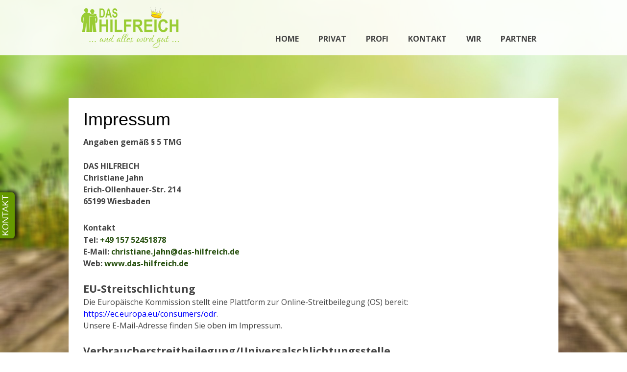

--- FILE ---
content_type: text/html; charset=UTF-8
request_url: https://www.das-hilfreich.de/about/
body_size: 12262
content:
<!DOCTYPE html>
<html lang="de-DE"><head>
    <meta charset="utf-8"/>
    <link rel="dns-prefetch preconnect" href="https://u.jimcdn.com/" crossorigin="anonymous"/>
<link rel="dns-prefetch preconnect" href="https://assets.jimstatic.com/" crossorigin="anonymous"/>
<link rel="dns-prefetch preconnect" href="https://image.jimcdn.com" crossorigin="anonymous"/>
<link rel="dns-prefetch preconnect" href="https://fonts.jimstatic.com" crossorigin="anonymous"/>
<meta name="viewport" content="width=device-width, initial-scale=1"/>
<meta http-equiv="X-UA-Compatible" content="IE=edge"/>
<meta name="description" content=""/>
<meta name="robots" content="index, follow, archive"/>
<meta property="st:section" content=""/>
<meta name="generator" content="Jimdo Creator"/>
<meta name="twitter:title" content="Impressum"/>
<meta name="twitter:description" content="Angaben gemäß § 5 TMG DAS HILFREICH Christiane Jahn Erich-Ollenhauer-Str. 214 65199 Wiesbaden Kontakt Tel: +49 157 52451878 E-Mail: christiane.jahn@das-hilfreich.de Web: www.das-hilfreich.de EU-StreitschlichtungDie Europäische Kommission stellt eine Plattform zur Online-Streitbeilegung (OS) bereit:https://ec.europa.eu/consumers/odr. Unsere E-Mail-Adresse finden Sie oben im Impressum. Verbraucherstreitbeilegung/UniversalschlichtungsstelleWir sind nicht bereit oder verpflichtet, an Streitbeilegungsverfahren vor einer Verbraucherschlichtungsstelle teilzunehmen. Haftung für Inhalte Als Diensteanbieter sind wir gemäß § 7 Abs.1 TMG für eigene Inhalte auf diesen Seiten nach den allgemeinen Gesetzen verantwortlich. Nach §§ 8 bis 10 TMG sind wir als Diensteanbieter jedoch nicht verpflichtet, übermittelte oder gespeicherte fremde Informationen zu überwachen oder nach Umständen zu forschen, die auf eine rechtswidrige Tätigkeit hinweisen. Verpflichtungen zur Entfernung oder Sperrung der Nutzung von Informationen nach den allgemeinen Gesetzen bleiben hiervon unberührt. Eine diesbezügliche Haftung ist jedoch erst ab dem Zeitpunkt der Kenntnis einer konkreten Rechtsverletzung möglich. Bei Bekanntwerden von entsprechenden Rechtsverletzungen werden wir diese Inhalte umgehend entfernen. Haftung für Links Unser Angebot enthält Links zu externen Websites Dritter, auf deren Inhalte wir keinen Einfluss haben. Deshalb können wir für diese fremden Inhalte auch keine Gewähr übernehmen. Für die Inhalte der verlinkten Seiten ist stets der jeweilige Anbieter oder Betreiber der Seiten verantwortlich. Die verlinkten Seiten wurden zum Zeitpunkt der Verlinkung auf mögliche Rechtsverstöße überprüft. Rechtswidrige Inhalte waren zum Zeitpunkt der Verlinkung nicht erkennbar. Eine permanente inhaltliche Kontrolle der verlinkten Seiten ist jedoch ohne konkrete Anhaltspunkte einer Rechtsverletzung nicht zumutbar. Bei Bekanntwerden von Rechtsverletzungen werden wir derartige Links umgehend entfernen. Urheberrecht Die durch die Seitenbetreiber erstellten Inhalte und Werke auf diesen Seiten unterliegen dem deutschen Urheberrecht. Die Vervielfältigung, Bearbeitung, Verbreitung und jede Art der Verwertung außerhalb der Grenzen des Urheberrechtes bedürfen der schriftlichen Zustimmung des jeweiligen Autors bzw. Erstellers. Downloads und Kopien dieser Seite sind nur für den privaten, nicht kommerziellen Gebrauch gestattet. Soweit die Inhalte auf dieser Seite nicht vom Betreiber erstellt wurden, werden die Urheberrechte Dritter beachtet. Insbesondere werden Inhalte Dritter als solche gekennzeichnet. Sollten Sie trotzdem auf eine Urheberrechtsverletzung aufmerksam werden, bitten wir um einen entsprechenden Hinweis. Bei Bekanntwerden von Rechtsverletzungen werden wir derartige Inhalte umgehend entfernen. Quelle:https://www.e-recht24.de/impressum-generator.html"/>
<meta name="twitter:card" content="summary_large_image"/>
<meta property="og:url" content="https://www.das-hilfreich.de/about/"/>
<meta property="og:title" content="Impressum"/>
<meta property="og:description" content="Angaben gemäß § 5 TMG DAS HILFREICH Christiane Jahn Erich-Ollenhauer-Str. 214 65199 Wiesbaden Kontakt Tel: +49 157 52451878 E-Mail: christiane.jahn@das-hilfreich.de Web: www.das-hilfreich.de EU-StreitschlichtungDie Europäische Kommission stellt eine Plattform zur Online-Streitbeilegung (OS) bereit:https://ec.europa.eu/consumers/odr. Unsere E-Mail-Adresse finden Sie oben im Impressum. Verbraucherstreitbeilegung/UniversalschlichtungsstelleWir sind nicht bereit oder verpflichtet, an Streitbeilegungsverfahren vor einer Verbraucherschlichtungsstelle teilzunehmen. Haftung für Inhalte Als Diensteanbieter sind wir gemäß § 7 Abs.1 TMG für eigene Inhalte auf diesen Seiten nach den allgemeinen Gesetzen verantwortlich. Nach §§ 8 bis 10 TMG sind wir als Diensteanbieter jedoch nicht verpflichtet, übermittelte oder gespeicherte fremde Informationen zu überwachen oder nach Umständen zu forschen, die auf eine rechtswidrige Tätigkeit hinweisen. Verpflichtungen zur Entfernung oder Sperrung der Nutzung von Informationen nach den allgemeinen Gesetzen bleiben hiervon unberührt. Eine diesbezügliche Haftung ist jedoch erst ab dem Zeitpunkt der Kenntnis einer konkreten Rechtsverletzung möglich. Bei Bekanntwerden von entsprechenden Rechtsverletzungen werden wir diese Inhalte umgehend entfernen. Haftung für Links Unser Angebot enthält Links zu externen Websites Dritter, auf deren Inhalte wir keinen Einfluss haben. Deshalb können wir für diese fremden Inhalte auch keine Gewähr übernehmen. Für die Inhalte der verlinkten Seiten ist stets der jeweilige Anbieter oder Betreiber der Seiten verantwortlich. Die verlinkten Seiten wurden zum Zeitpunkt der Verlinkung auf mögliche Rechtsverstöße überprüft. Rechtswidrige Inhalte waren zum Zeitpunkt der Verlinkung nicht erkennbar. Eine permanente inhaltliche Kontrolle der verlinkten Seiten ist jedoch ohne konkrete Anhaltspunkte einer Rechtsverletzung nicht zumutbar. Bei Bekanntwerden von Rechtsverletzungen werden wir derartige Links umgehend entfernen. Urheberrecht Die durch die Seitenbetreiber erstellten Inhalte und Werke auf diesen Seiten unterliegen dem deutschen Urheberrecht. Die Vervielfältigung, Bearbeitung, Verbreitung und jede Art der Verwertung außerhalb der Grenzen des Urheberrechtes bedürfen der schriftlichen Zustimmung des jeweiligen Autors bzw. Erstellers. Downloads und Kopien dieser Seite sind nur für den privaten, nicht kommerziellen Gebrauch gestattet. Soweit die Inhalte auf dieser Seite nicht vom Betreiber erstellt wurden, werden die Urheberrechte Dritter beachtet. Insbesondere werden Inhalte Dritter als solche gekennzeichnet. Sollten Sie trotzdem auf eine Urheberrechtsverletzung aufmerksam werden, bitten wir um einen entsprechenden Hinweis. Bei Bekanntwerden von Rechtsverletzungen werden wir derartige Inhalte umgehend entfernen. Quelle:https://www.e-recht24.de/impressum-generator.html"/>
<meta property="og:type" content="website"/>
<meta property="og:locale" content="de_DE"/>
<meta property="og:site_name" content="DAS HILFREICH"/>
<meta name="twitter:image" content="https://image.jimcdn.com/cdn-cgi/image//app/cms/storage/image/path/s2a5475674be9e15d/backgroundarea/ib0608752b4f2a2f9/version/1584183596/image.jpg"/>
<meta property="og:image" content="https://image.jimcdn.com/cdn-cgi/image//app/cms/storage/image/path/s2a5475674be9e15d/backgroundarea/ib0608752b4f2a2f9/version/1584183596/image.jpg"/>
<meta property="og:image:width" content="2000"/>
<meta property="og:image:height" content="1500"/>
<meta property="og:image:secure_url" content="https://image.jimcdn.com/cdn-cgi/image//app/cms/storage/image/path/s2a5475674be9e15d/backgroundarea/ib0608752b4f2a2f9/version/1584183596/image.jpg"/><title>Impressum - DAS HILFREICH</title>
<link rel="shortcut icon" href="https://u.jimcdn.com/cms/o/s2a5475674be9e15d/img/favicon.png?t=1584197082"/>
    
<link rel="canonical" href="https://www.das-hilfreich.de/about/"/>

        <script src="https://assets.jimstatic.com/ckies.js.865e7e29143a563466bd.js"></script>

        <script src="https://assets.jimstatic.com/cookieControl.js.05068c522913fc506a64.js"></script>
    <script>window.CookieControlSet.setToNormal();</script>

    <style>html,body{margin:0}.hidden{display:none}.n{padding:5px}#cc-website-title a {text-decoration: none}.cc-m-image-align-1{text-align:left}.cc-m-image-align-2{text-align:right}.cc-m-image-align-3{text-align:center}</style>

        <link href="https://u.jimcdn.com/cms/o/s2a5475674be9e15d/layout/dm_08411e2ce642f2d474a2c7d62fda8c10/css/layout.css?t=1584620104" rel="stylesheet" type="text/css" id="jimdo_layout_css"/>
<script>     /* <![CDATA[ */     /*!  loadCss [c]2014 @scottjehl, Filament Group, Inc.  Licensed MIT */     window.loadCSS = window.loadCss = function(e,n,t){var r,l=window.document,a=l.createElement("link");if(n)r=n;else{var i=(l.body||l.getElementsByTagName("head")[0]).childNodes;r=i[i.length-1]}var o=l.styleSheets;a.rel="stylesheet",a.href=e,a.media="only x",r.parentNode.insertBefore(a,n?r:r.nextSibling);var d=function(e){for(var n=a.href,t=o.length;t--;)if(o[t].href===n)return e.call(a);setTimeout(function(){d(e)})};return a.onloadcssdefined=d,d(function(){a.media=t||"all"}),a};     window.onloadCSS = function(n,o){n.onload=function(){n.onload=null,o&&o.call(n)},"isApplicationInstalled"in navigator&&"onloadcssdefined"in n&&n.onloadcssdefined(o)}     /* ]]> */ </script>     <script>
// <![CDATA[
onloadCSS(loadCss('https://assets.jimstatic.com/web.css.0732c147b7adfbb7c932a67d78765812.css') , function() {
    this.id = 'jimdo_web_css';
});
// ]]>
</script>
<link href="https://assets.jimstatic.com/web.css.0732c147b7adfbb7c932a67d78765812.css" rel="preload" as="style"/>
<noscript>
<link href="https://assets.jimstatic.com/web.css.0732c147b7adfbb7c932a67d78765812.css" rel="stylesheet"/>
</noscript>
    <script>
    //<![CDATA[
        var jimdoData = {"isTestserver":false,"isLcJimdoCom":false,"isJimdoHelpCenter":false,"isProtectedPage":false,"cstok":"","cacheJsKey":"a696674d4c92f468fb8c962458f373cd72fe7ea7","cacheCssKey":"a696674d4c92f468fb8c962458f373cd72fe7ea7","cdnUrl":"https:\/\/assets.jimstatic.com\/","minUrl":"https:\/\/assets.jimstatic.com\/app\/cdn\/min\/file\/","authUrl":"https:\/\/a.jimdo.com\/","webPath":"https:\/\/www.das-hilfreich.de\/","appUrl":"https:\/\/a.jimdo.com\/","cmsLanguage":"de_DE","isFreePackage":false,"mobile":false,"isDevkitTemplateUsed":true,"isTemplateResponsive":true,"websiteId":"s2a5475674be9e15d","pageId":2528643036,"packageId":2,"shop":{"deliveryTimeTexts":{"1":"1 - 3 Tage Lieferzeit","2":"3 - 5 Tage Lieferzeit","3":"5 - 8 Tage Lieferzeit"},"checkoutButtonText":"Zur Kasse","isReady":false,"currencyFormat":{"pattern":"#,##0.00 \u00a4","convertedPattern":"#,##0.00 $","symbols":{"GROUPING_SEPARATOR":".","DECIMAL_SEPARATOR":",","CURRENCY_SYMBOL":"\u20ac"}},"currencyLocale":"de_DE"},"tr":{"gmap":{"searchNotFound":"Die angegebene Adresse konnte nicht gefunden werden.","routeNotFound":"Die Anfahrtsroute konnte nicht berechnet werden. M\u00f6gliche Gr\u00fcnde: Die Startadresse ist zu ungenau oder zu weit von der Zieladresse entfernt."},"shop":{"checkoutSubmit":{"next":"N\u00e4chster Schritt","wait":"Bitte warten"},"paypalError":"Da ist leider etwas schiefgelaufen. Bitte versuche es erneut!","cartBar":"Zum Warenkorb","maintenance":"Dieser Shop ist vor\u00fcbergehend leider nicht erreichbar. Bitte probieren Sie es sp\u00e4ter noch einmal.","addToCartOverlay":{"productInsertedText":"Der Artikel wurde dem Warenkorb hinzugef\u00fcgt.","continueShoppingText":"Weiter einkaufen","reloadPageText":"neu laden"},"notReadyText":"Dieser Shop ist noch nicht vollst\u00e4ndig eingerichtet.","numLeftText":"Mehr als {:num} Exemplare dieses Artikels sind z.Z. leider nicht verf\u00fcgbar.","oneLeftText":"Es ist leider nur noch ein Exemplar dieses Artikels verf\u00fcgbar."},"common":{"timeout":"Es ist ein Fehler aufgetreten. Die von dir ausgew\u00e4hlte Aktion wurde abgebrochen. Bitte versuche es in ein paar Minuten erneut."},"form":{"badRequest":"Es ist ein Fehler aufgetreten: Die Eingaben konnten leider nicht \u00fcbermittelt werden. Bitte versuche es sp\u00e4ter noch einmal!"}},"jQuery":"jimdoGen002","isJimdoMobileApp":false,"bgConfig":{"id":126636636,"type":"picture","options":{"fixed":true},"images":[{"id":8491082536,"url":"https:\/\/image.jimcdn.com\/cdn-cgi\/image\/\/app\/cms\/storage\/image\/path\/s2a5475674be9e15d\/backgroundarea\/ib0608752b4f2a2f9\/version\/1584183596\/image.jpg","altText":""}]},"bgFullscreen":null,"responsiveBreakpointLandscape":767,"responsiveBreakpointPortrait":480,"copyableHeadlineLinks":false,"tocGeneration":false,"googlemapsConsoleKey":false,"loggingForAnalytics":false,"loggingForPredefinedPages":false,"isFacebookPixelIdEnabled":false,"userAccountId":"54e494f6-77f5-4ea0-a58c-f57a391936f0"};
    // ]]>
</script>

     <script> (function(window) { 'use strict'; var regBuff = window.__regModuleBuffer = []; var regModuleBuffer = function() { var args = [].slice.call(arguments); regBuff.push(args); }; if (!window.regModule) { window.regModule = regModuleBuffer; } })(window); </script>
    <script src="https://assets.jimstatic.com/web.js.9116b46b92b1358798e9.js" async="true"></script>
    <script src="https://assets.jimstatic.com/at.js.4414d972ea768b46a7c9.js"></script>

<style type="text/css">
/*<![CDATA[*/
/* Deine Slideshow - Mailbutton links*/

.Mail a {

background: url(https://u.jimdo.com/www52/o/s2ba029df7f23bf1c/img/i5c38d9b2b8720559/1359026597/std/image.png)no-repeat;
position: fixed;
left: -57px;
top: 400px;
background-color: #669900;
-webkit-border-radius: 6px;
-moz-border-radius: 6px;
border-radius: 6px;
-webkit-box-shadow: 0px 4px 7px 3px rgba(0, 0, 0, 0.7), inset 0 1px 0 0 #C7ADAD;
-moz-box-shadow: 0px 4px 7px 3px rgba(0, 0, 0, 0.7), inset 0 1px 0 0 #C7ADAD;
box-shadow: 0px 4px 7px 3px rgba(0, 0, 0, 0.7), inset 0 1px 0 0 #C7ADAD;
padding: 48px 5px 5px;
float: left;
text-shadow: 0px 0px 1px rgba(0, 0, 0, 0.01);
font-size: 18px;
font-family: Arial, sans serif;
text-align: center;
text-decoration: none;
text-underline: none;
-webkit-transform: rotate(-90deg);
-moz-transform: rotate(-90deg);
-o-transform: rotate(-90deg);
filter: progid:DXImageTransform.Microsoft.BasicImage(rotation=3);   
-webkit-transition: all .9s ease-out;
-moz-transition: all .9s ease-out;
-o-transition: all .9s ease-out;
transition: all .9s ease-out;

}

.Mail a:hover {

-webkit-transform: translateX(55px);
-moz-transform: translateX(55px);
-o-transform: translateX(55px);
-ms-transform: translateX(55px);
transform: translateX(55px);

}

/*]]>*/
</style>

    

</head>

<body class="body cc-page j-m-gallery-styles j-m-video-styles j-m-hr-styles j-m-header-styles j-m-text-styles j-m-emotionheader-styles j-m-htmlCode-styles j-m-rss-styles j-m-form-styles-disabled j-m-table-styles j-m-textWithImage-styles j-m-downloadDocument-styles j-m-imageSubtitle-styles j-m-flickr-styles j-m-googlemaps-styles j-m-blogSelection-styles-disabled j-m-comment-styles-disabled j-m-jimdo-styles j-m-profile-styles j-m-guestbook-styles j-m-promotion-styles j-m-twitter-styles j-m-hgrid-styles j-m-shoppingcart-styles j-m-catalog-styles j-m-product-styles-disabled j-m-facebook-styles j-m-sharebuttons-styles j-m-formnew-styles-disabled j-m-callToAction-styles j-m-turbo-styles j-m-spacing-styles j-m-googleplus-styles j-m-dummy-styles j-m-search-styles j-m-booking-styles j-m-socialprofiles-styles j-footer-styles cc-pagemode-default cc-content-parent" id="page-2528643036">

<div id="cc-inner" class="cc-content-parent">

  <input type="checkbox" id="jtpl-navigation__checkbox" class="jtpl-navigation__checkbox"/><!-- _main.sass --><div class="jtpl-main cc-content-parent">

    <div class="jtpl-background-area" background-area=""></div>

    <!-- _cart.sass -->
    <div class="jtpl-cart">
      
    </div>
    <!-- END _cart.sass -->

    <!-- _header.sass -->
    <header class="jtpl-header navigation-colors"><div class="jtpl-topbar-section navigation-vertical-alignment">
        <div class="jtpl-logo">
          <div id="cc-website-logo" class="cc-single-module-element"><div id="cc-m-13327059236" class="j-module n j-imageSubtitle"><div class="cc-m-image-container"><figure class="cc-imagewrapper cc-m-image-align-3">
<a href="https://www.das-hilfreich.de/" target="_self"><img srcset="https://image.jimcdn.com/cdn-cgi/image/width=200%2Cheight=10000%2Cfit=contain%2Cformat=png%2C/app/cms/storage/image/path/s2a5475674be9e15d/image/if7a9932fc9e9f0c6/version/1615811613/image.png 200w, https://image.jimcdn.com/cdn-cgi/image/width=320%2Cheight=10000%2Cfit=contain%2Cformat=png%2C/app/cms/storage/image/path/s2a5475674be9e15d/image/if7a9932fc9e9f0c6/version/1615811613/image.png 320w, https://image.jimcdn.com/cdn-cgi/image/width=400%2Cheight=10000%2Cfit=contain%2Cformat=png%2C/app/cms/storage/image/path/s2a5475674be9e15d/image/if7a9932fc9e9f0c6/version/1615811613/image.png 400w" sizes="(min-width: 200px) 200px, 100vw" id="cc-m-imagesubtitle-image-13327059236" src="https://image.jimcdn.com/cdn-cgi/image/width=200%2Cheight=10000%2Cfit=contain%2Cformat=png%2C/app/cms/storage/image/path/s2a5475674be9e15d/image/if7a9932fc9e9f0c6/version/1615811613/image.png" alt="DAS HILFREICH" class="" data-src-width="788" data-src-height="330" data-src="https://image.jimcdn.com/cdn-cgi/image/width=200%2Cheight=10000%2Cfit=contain%2Cformat=png%2C/app/cms/storage/image/path/s2a5475674be9e15d/image/if7a9932fc9e9f0c6/version/1615811613/image.png" data-image-id="8490788736"/></a>    

</figure>
</div>
<div class="cc-clear"></div>
<script id="cc-m-reg-13327059236">// <![CDATA[

    window.regModule("module_imageSubtitle", {"data":{"imageExists":true,"hyperlink":"","hyperlink_target":"_blank","hyperlinkAsString":"","pinterest":"0","id":13327059236,"widthEqualsContent":"1","resizeWidth":"200","resizeHeight":84},"id":13327059236});
// ]]>
</script></div></div>
        </div>

        <!-- _navigation.sass -->
        <nav class="jtpl-navigation" data-dropdown="true"><div data-container="navigation"><div class="j-nav-variant-nested"><ul class="cc-nav-level-0 j-nav-level-0"><li id="cc-nav-view-2549848936" class="jmd-nav__list-item-0"><a href="/" data-link-title="HOME">HOME</a></li><li id="cc-nav-view-2551055436" class="jmd-nav__list-item-0 j-nav-has-children"><a href="/privat/" data-link-title="PRIVAT">PRIVAT</a><span data-navi-toggle="cc-nav-view-2551055436" class="jmd-nav__toggle-button"></span><ul class="cc-nav-level-1 j-nav-level-1"><li id="cc-nav-view-2551055536" class="jmd-nav__list-item-1"><a href="/privat/haus/" data-link-title="HAUS">HAUS</a></li><li id="cc-nav-view-2551055636" class="jmd-nav__list-item-1"><a href="/privat/garten/" data-link-title="GARTEN">GARTEN</a></li><li id="cc-nav-view-2551055736" class="jmd-nav__list-item-1"><a href="/privat/büro/" data-link-title="BÜRO">BÜRO</a></li><li id="cc-nav-view-2551055936" class="jmd-nav__list-item-1"><a href="/privat/für-mich/" data-link-title="FÜR MICH">FÜR MICH</a></li></ul></li><li id="cc-nav-view-2551055836" class="jmd-nav__list-item-0 j-nav-has-children"><a href="/profi/" data-link-title="PROFI">PROFI</a><span data-navi-toggle="cc-nav-view-2551055836" class="jmd-nav__toggle-button"></span><ul class="cc-nav-level-1 j-nav-level-1"><li id="cc-nav-view-2551050736" class="jmd-nav__list-item-1"><a href="/profi/facility-management/" data-link-title="FACILITY MANAGEMENT">FACILITY MANAGEMENT</a></li><li id="cc-nav-view-2551050936" class="jmd-nav__list-item-1"><a href="/profi/office-management/" data-link-title="OFFICE MANAGEMENT">OFFICE MANAGEMENT</a></li><li id="cc-nav-view-2551051036" class="jmd-nav__list-item-1"><a href="/profi/team-management/" data-link-title="TEAM MANAGEMENT">TEAM MANAGEMENT</a></li><li id="cc-nav-view-2551051336" class="jmd-nav__list-item-1"><a href="/profi/work-life-management/" data-link-title="WORK LIFE MANAGEMENT">WORK LIFE MANAGEMENT</a></li></ul></li><li id="cc-nav-view-2528643536" class="jmd-nav__list-item-0"><a href="/kontakt/" data-link-title="KONTAKT">KONTAKT</a></li><li id="cc-nav-view-2536735236" class="jmd-nav__list-item-0"><a href="/wir/" data-link-title="WIR">WIR</a></li><li id="cc-nav-view-2536520736" class="jmd-nav__list-item-0"><a href="/partner/" data-link-title="PARTNER">PARTNER</a></li></ul></div></div>
        </nav><!-- END _navigation.sass --><!-- _mobile-navigation.sass --><label for="jtpl-navigation__checkbox" class="jtpl-navigation__label navigation-colors__menu-icon">
          <span class="jtpl-navigation__borders navigation-colors__menu-icon"></span>
        </label>
        <div class="jtpl-mobile-navigation navigation-colors">
          <div data-container="navigation"><div class="j-nav-variant-nested"><ul class="cc-nav-level-0 j-nav-level-0"><li id="cc-nav-view-2549848936" class="jmd-nav__list-item-0"><a href="/" data-link-title="HOME">HOME</a></li><li id="cc-nav-view-2551055436" class="jmd-nav__list-item-0 j-nav-has-children"><a href="/privat/" data-link-title="PRIVAT">PRIVAT</a><span data-navi-toggle="cc-nav-view-2551055436" class="jmd-nav__toggle-button"></span><ul class="cc-nav-level-1 j-nav-level-1"><li id="cc-nav-view-2551055536" class="jmd-nav__list-item-1"><a href="/privat/haus/" data-link-title="HAUS">HAUS</a></li><li id="cc-nav-view-2551055636" class="jmd-nav__list-item-1"><a href="/privat/garten/" data-link-title="GARTEN">GARTEN</a></li><li id="cc-nav-view-2551055736" class="jmd-nav__list-item-1"><a href="/privat/büro/" data-link-title="BÜRO">BÜRO</a></li><li id="cc-nav-view-2551055936" class="jmd-nav__list-item-1"><a href="/privat/für-mich/" data-link-title="FÜR MICH">FÜR MICH</a></li></ul></li><li id="cc-nav-view-2551055836" class="jmd-nav__list-item-0 j-nav-has-children"><a href="/profi/" data-link-title="PROFI">PROFI</a><span data-navi-toggle="cc-nav-view-2551055836" class="jmd-nav__toggle-button"></span><ul class="cc-nav-level-1 j-nav-level-1"><li id="cc-nav-view-2551050736" class="jmd-nav__list-item-1"><a href="/profi/facility-management/" data-link-title="FACILITY MANAGEMENT">FACILITY MANAGEMENT</a></li><li id="cc-nav-view-2551050936" class="jmd-nav__list-item-1"><a href="/profi/office-management/" data-link-title="OFFICE MANAGEMENT">OFFICE MANAGEMENT</a></li><li id="cc-nav-view-2551051036" class="jmd-nav__list-item-1"><a href="/profi/team-management/" data-link-title="TEAM MANAGEMENT">TEAM MANAGEMENT</a></li><li id="cc-nav-view-2551051336" class="jmd-nav__list-item-1"><a href="/profi/work-life-management/" data-link-title="WORK LIFE MANAGEMENT">WORK LIFE MANAGEMENT</a></li></ul></li><li id="cc-nav-view-2528643536" class="jmd-nav__list-item-0"><a href="/kontakt/" data-link-title="KONTAKT">KONTAKT</a></li><li id="cc-nav-view-2536735236" class="jmd-nav__list-item-0"><a href="/wir/" data-link-title="WIR">WIR</a></li><li id="cc-nav-view-2536520736" class="jmd-nav__list-item-0"><a href="/partner/" data-link-title="PARTNER">PARTNER</a></li></ul></div></div>
        </div>
        <!-- END _mobile-navigation.sass -->

      </div>
    </header><!-- END _header.sass --><!-- _section-main.sass --><div class="jtpl-section-main cc-content-parent">
      <div class="jtpl-content content-options cc-content-parent">

        <!-- breadcrumb.sass -->
        <div class="jtpl-breadcrumb breadcrumb-options">
          <div data-container="navigation"><div class="j-nav-variant-breadcrumb"><ol/></div></div>
        </div>
        <!-- END breadcrumb.sass -->

        <div id="content_area" data-container="content"><div id="content_start"></div>
        
        <div id="cc-matrix-3831834336"><div id="cc-m-13328044736" class="j-module n j-header "><h1 class="" id="cc-m-header-13328044736">Impressum</h1></div><div id="cc-m-13328045236" class="j-module n j-text "><p>
    <span class="fontstyle0" style="font-size: 16pt;"><span style="font-size: 16px;"><strong>Angaben gemäß § 5 TMG</strong></span><br/></span>
</p>

<p>
     
</p>

<p style="text-align: left;">
    <strong>DAS HILFREICH</strong>
</p>

<p style="text-align: left;">
    <strong>Christiane Jahn</strong>
</p>

<p style="text-align: left;">
    <strong>Erich-Ollenhauer-Str. 214</strong>
</p>

<p style="text-align: left;">
    <strong>65199 Wiesbaden</strong>
</p>

<p>
     
</p>

<p>
    <span class="fontstyle0" style="font-size: 16pt;"><span style="font-size: 16px;"><strong>Kontakt</strong></span><br/></span>
</p>

<p style="text-align: left;">
    <strong>Tel: <a href="tel:+4915752451878">+49 157 52451878</a></strong>
</p>

<p style="text-align: left;">
    <strong>E-Mail: <a href="mailto:christiane.jahn@das-hilfreich.de" title="mailto:christiane.jahn@das-hilfreich.de">christiane.jahn@das-hilfreich.de</a></strong>
</p>

<p>
    <strong>Web: <a href="http://www.das-hilfreich.de" target="_blank" title="www.das-hilfreich.de">www.das-hilfreich.de</a></strong>
</p>

<p>
    <span class="fontstyle2"><br/></span><span class="fontstyle0" style="font-size: 16pt;"><strong>EU-Streitschlichtung</strong><br/></span><span class="fontstyle2">Die Europäische Kommission
    stellt eine Plattform zur Online-Streitbeilegung (OS) bereit:<br/></span><a href="https://ec.europa.eu/consumers/odr" target="_blank" title="https://ec.europa.eu/consumers/odr"><span class="fontstyle2" style="color: #0000ff;">https://ec.europa.eu/consumers/odr</span></a><span class="fontstyle2">.<br/>
    Unsere E-Mail-Adresse finden Sie oben im Impressum.</span>
</p>

<p>
    <span class="fontstyle2"><br/></span><span class="fontstyle0" style="font-size: 16pt;"><strong>Verbraucherstreitbeilegung/Universalschlichtungsstelle</strong><br/></span><span class="fontstyle2">Wir sind nicht bereit oder verpflichtet, an Streitbeilegungsverfahren vor einer<br/>
    Verbraucherschlichtungsstelle teilzunehmen.</span>
</p>

<p>
    <span class="fontstyle2"><br/></span><span class="fontstyle0" style="font-size: 12pt;"><strong>Haftung für Inhalte</strong></span>
</p>

<p>
    <span class="fontstyle0" style="font-size: 12pt;"><br/></span><span class="fontstyle2">Als Diensteanbieter sind wir gemäß § 7 Abs.1 TMG für eigene Inhalte auf diesen Seiten nach den<br/>
    allgemeinen Gesetzen verantwortlich. Nach §§ 8 bis 10 TMG sind wir als Diensteanbieter jedoch nicht<br/>
    verpflichtet, übermittelte oder gespeicherte fremde Informationen zu überwachen oder nach Umständen zu<br/>
    forschen, die auf eine rechtswidrige Tätigkeit hinweisen.<br/>
    Verpflichtungen zur Entfernung oder Sperrung der Nutzung von Informationen nach den allgemeinen<br/>
    Gesetzen bleiben hiervon unberührt. Eine diesbezügliche Haftung ist jedoch erst ab dem Zeitpunkt der<br/>
    Kenntnis einer konkreten Rechtsverletzung möglich. Bei Bekanntwerden von entsprechenden<br/>
    Rechtsverletzungen werden wir diese Inhalte umgehend entfernen.</span>
</p>

<p>
    <span class="fontstyle2"><br/></span><span class="fontstyle0" style="font-size: 12pt;"><strong>Haftung für Links</strong><br/></span><br/>
    <span class="fontstyle2">Unser Angebot enthält Links zu externen Websites Dritter, auf deren Inhalte wir keinen Einfluss haben.<br/>
    Deshalb können wir für diese fremden Inhalte auch keine Gewähr übernehmen. Für die Inhalte der<br/>
    verlinkten Seiten ist stets der jeweilige Anbieter oder Betreiber der Seiten verantwortlich. Die verlinkten<br/>
    Seiten wurden zum Zeitpunkt der Verlinkung auf mögliche Rechtsverstöße überprüft. Rechtswidrige Inhalte<br/>
    waren zum Zeitpunkt der Verlinkung nicht erkennbar.<br/>
    Eine permanente inhaltliche Kontrolle der verlinkten Seiten ist jedoch ohne konkrete Anhaltspunkte einer<br/>
    Rechtsverletzung nicht zumutbar. Bei Bekanntwerden von Rechtsverletzungen werden wir derartige Links<br/>
    umgehend entfernen.</span>
</p>

<p>
    <span class="fontstyle2"><br/></span><span class="fontstyle0" style="font-size: 12pt;"><strong>Urheberrecht</strong><br/></span>
</p>

<p>
     
</p>

<p>
    <span class="fontstyle2">Die durch die Seitenbetreiber erstellten Inhalte und Werke auf diesen Seiten unterliegen dem deutschen<br/>
    Urheberrecht. Die Vervielfältigung, Bearbeitung, Verbreitung und jede Art der Verwertung außerhalb der<br/>
    Grenzen des Urheberrechtes bedürfen der schriftlichen Zustimmung des jeweiligen Autors bzw. Erstellers.<br/>
    Downloads und Kopien dieser Seite sind nur für den privaten, nicht kommerziellen Gebrauch gestattet.<br/>
    Soweit die Inhalte auf dieser Seite nicht vom Betreiber erstellt wurden, werden die Urheberrechte Dritter<br/>
    beachtet. Insbesondere werden Inhalte Dritter als solche gekennzeichnet. Sollten Sie trotzdem auf eine<br/>
    Urheberrechtsverletzung aufmerksam werden, bitten wir um einen entsprechenden Hinweis. Bei<br/>
    Bekanntwerden von Rechtsverletzungen werden wir derartige Inhalte umgehend entfernen.</span>
</p>

<p>
    <span class="fontstyle2"><br/>
    Quelle:<br/></span><a href="https://www.e-recht24.de/impressum-generator.html" target="_blank" title="https://www.e-recht24.de/impressum-generator.html"><span class="fontstyle2" style="color: #0000ff;">https://www.e-recht24.de/impressum-generator.html</span></a>
</p></div></div>
        
        </div>
      </div>
    </div>
    <!-- END _section-main.sass -->

    <!-- _section-aside.sass -->
    <aside class="jtpl-section-aside sidebar-options"><div class="jtpl-section-aside__inner">
        <div data-container="sidebar"><div id="cc-matrix-3831838136"><div id="cc-m-13427548736" class="j-module n j-imageSubtitle "><figure class="cc-imagewrapper cc-m-image-align-3">
<img srcset="https://image.jimcdn.com/cdn-cgi/image/width=320%2Cheight=10000%2Cfit=contain%2Cformat=png%2C/app/cms/storage/image/path/s2a5475674be9e15d/image/i11cadb594cf1a3e6/version/1615811628/image.png 320w, https://image.jimcdn.com/cdn-cgi/image/width=448%2Cheight=10000%2Cfit=contain%2Cformat=png%2C/app/cms/storage/image/path/s2a5475674be9e15d/image/i11cadb594cf1a3e6/version/1615811628/image.png 448w, https://image.jimcdn.com/cdn-cgi/image/width=640%2Cheight=10000%2Cfit=contain%2Cformat=png%2C/app/cms/storage/image/path/s2a5475674be9e15d/image/i11cadb594cf1a3e6/version/1615811628/image.png 640w, https://image.jimcdn.com/cdn-cgi/image/width=896%2Cheight=10000%2Cfit=contain%2Cformat=png%2C/app/cms/storage/image/path/s2a5475674be9e15d/image/i11cadb594cf1a3e6/version/1615811628/image.png 896w" sizes="(min-width: 448px) 448px, 100vw" id="cc-m-imagesubtitle-image-13427548736" src="https://image.jimcdn.com/cdn-cgi/image/width=448%2Cheight=10000%2Cfit=contain%2Cformat=png%2C/app/cms/storage/image/path/s2a5475674be9e15d/image/i11cadb594cf1a3e6/version/1615811628/image.png" alt="" class="" data-src-width="1500" data-src-height="629" data-src="https://image.jimcdn.com/cdn-cgi/image/width=448%2Cheight=10000%2Cfit=contain%2Cformat=png%2C/app/cms/storage/image/path/s2a5475674be9e15d/image/i11cadb594cf1a3e6/version/1615811628/image.png" data-image-id="8544995236"/>    

</figure>

<div class="cc-clear"></div>
<script id="cc-m-reg-13427548736">// <![CDATA[

    window.regModule("module_imageSubtitle", {"data":{"imageExists":true,"hyperlink":"","hyperlink_target":"","hyperlinkAsString":"","pinterest":"0","id":13427548736,"widthEqualsContent":"0","resizeWidth":"448","resizeHeight":188},"id":13427548736});
// ]]>
</script></div><div id="cc-m-13340401336" class="j-module n j-text "><p style="text-align: center;">
    ... z.B. im Rhein-Main-Gebiet
</p>

<p style="text-align: center;">
    - und wo immer Sie uns brauchen.
</p>

<p style="text-align: center;">
     
</p>

<p style="text-align: center;">
     
</p></div><div id="cc-m-13625974136" class="j-module n j-hr ">    <hr/>
</div><div id="cc-m-13625970236" class="j-module n j-spacing ">
    <div class="cc-m-spacer" style="height: 10px;">
    
</div>

</div><div id="cc-m-13327058236" class="j-module n j-hgrid ">    <div class="cc-m-hgrid-column" style="width: 12.1%;">
        <div id="cc-matrix-3925592536"></div>    </div>
            <div class="cc-m-hgrid-separator" data-display="cms-only"><div></div></div>
        <div class="cc-m-hgrid-column" style="width: 40.23%;">
        <div id="cc-matrix-3831838636"><div id="cc-m-13625975136" class="j-module n j-imageSubtitle "><figure class="cc-imagewrapper cc-m-image-align-1">
<a href="/privat/"><img srcset="https://image.jimcdn.com/cdn-cgi/image/width=128%2Cheight=10000%2Cfit=contain%2Cformat=png%2C/app/cms/storage/image/path/s2a5475674be9e15d/image/i9e9728bee258a119/version/1688154163/image.png 128w, https://image.jimcdn.com/cdn-cgi/image/width=256%2Cheight=10000%2Cfit=contain%2Cformat=png%2C/app/cms/storage/image/path/s2a5475674be9e15d/image/i9e9728bee258a119/version/1688154163/image.png 256w" sizes="(min-width: 128px) 128px, 100vw" id="cc-m-imagesubtitle-image-13625975136" src="https://image.jimcdn.com/cdn-cgi/image/width=128%2Cheight=10000%2Cfit=contain%2Cformat=png%2C/app/cms/storage/image/path/s2a5475674be9e15d/image/i9e9728bee258a119/version/1688154163/image.png" alt="" class="" data-src-width="736" data-src-height="184" data-src="https://image.jimcdn.com/cdn-cgi/image/width=128%2Cheight=10000%2Cfit=contain%2Cformat=png%2C/app/cms/storage/image/path/s2a5475674be9e15d/image/i9e9728bee258a119/version/1688154163/image.png" data-image-id="8656815436"/></a>    

</figure>

<div class="cc-clear"></div>
<script id="cc-m-reg-13625975136">// <![CDATA[

    window.regModule("module_imageSubtitle", {"data":{"imageExists":true,"hyperlink":"\/app\/s2a5475674be9e15d\/p58684852fd20a4bf\/","hyperlink_target":"","hyperlinkAsString":"PRIVAT","pinterest":"0","id":13625975136,"widthEqualsContent":"0","resizeWidth":"128","resizeHeight":32},"id":13625975136});
// ]]>
</script></div><div id="cc-m-13340401436" class="j-module n j-text "><ul>
    <li style="text-align: left;">
        <a title="HAUS" href="/privat/haus/"><strong>...</strong> <strong>zu Hause</strong></a>
    </li>

    <li style="text-align: left;">
        <a title="GARTEN" href="/privat/garten/"><strong>... im Garten</strong></a>
    </li>

    <li style="text-align: left;">
        <a title="BÜRO" href="/privat/büro/"><strong>... im Büro</strong></a>
    </li>

    <li style="text-align: left;">
        <a title="FÜR MICH" href="/privat/für-mich/"><strong>... für mich</strong></a>
    </li>

    <li style="text-align: left;">
        <strong>.</strong><strong>..<br/></strong>
    </li>
</ul></div></div>    </div>
            <div class="cc-m-hgrid-separator" data-display="cms-only"><div></div></div>
        <div class="cc-m-hgrid-column last" style="width: 43.63%;">
        <div id="cc-matrix-3925579536"><div id="cc-m-13625969636" class="j-module n j-imageSubtitle "><figure class="cc-imagewrapper cc-m-image-align-1">
<a href="/profi/"><img srcset="https://image.jimcdn.com/cdn-cgi/image/width=127%2Cheight=10000%2Cfit=contain%2Cformat=png%2C/app/cms/storage/image/path/s2a5475674be9e15d/image/id85ae764fe7a2ff1/version/1688154171/image.png 127w, https://image.jimcdn.com/cdn-cgi/image/width=254%2Cheight=10000%2Cfit=contain%2Cformat=png%2C/app/cms/storage/image/path/s2a5475674be9e15d/image/id85ae764fe7a2ff1/version/1688154171/image.png 254w" sizes="(min-width: 127px) 127px, 100vw" id="cc-m-imagesubtitle-image-13625969636" src="https://image.jimcdn.com/cdn-cgi/image/width=127%2Cheight=10000%2Cfit=contain%2Cformat=png%2C/app/cms/storage/image/path/s2a5475674be9e15d/image/id85ae764fe7a2ff1/version/1688154171/image.png" alt="" class="" data-src-width="737" data-src-height="184" data-src="https://image.jimcdn.com/cdn-cgi/image/width=127%2Cheight=10000%2Cfit=contain%2Cformat=png%2C/app/cms/storage/image/path/s2a5475674be9e15d/image/id85ae764fe7a2ff1/version/1688154171/image.png" data-image-id="8656806836"/></a>    

</figure>

<div class="cc-clear"></div>
<script id="cc-m-reg-13625969636">// <![CDATA[

    window.regModule("module_imageSubtitle", {"data":{"imageExists":true,"hyperlink":"\/app\/s2a5475674be9e15d\/pe84a9732cd2d9e00\/","hyperlink_target":"","hyperlinkAsString":"PROFI","pinterest":"0","id":13625969636,"widthEqualsContent":"0","resizeWidth":"127","resizeHeight":32},"id":13625969636});
// ]]>
</script></div><div id="cc-m-13625969936" class="j-module n j-text "><ul>
    <li>
        <a href="/profi/facility-management/" title="FACILITY MANAGEMENT"><strong>... Facility Management</strong></a>
    </li>

    <li>
        <a href="/profi/office-management/" title="OFFICE MANAGEMENT"><strong>... Office Management</strong></a>
    </li>

    <li>
        <a href="/profi/team-management/" title="TEAM MANAGEMENT"><strong>... Team Management</strong></a>
    </li>

    <li>
        <a href="/profi/work-life-management/" title="WORK LIFE MANAGEMENT"><strong>... Work Life Management</strong></a>
    </li>

    <li style="text-align: left;">...
    </li>
</ul></div></div>    </div>
    
<div class="cc-m-hgrid-overlay" data-display="cms-only"></div>

<br class="cc-clear"/>

</div><div id="cc-m-13625976736" class="j-module n j-hr ">    <hr/>
</div><div id="cc-m-13328146336" class="j-module n j-text "><p style="text-align: center;">
     
</p>

<p style="text-align: center;">
    <strong>DAS HILFREICH</strong>
</p>

<p style="text-align: center;">
    <strong>Christiane Jahn</strong>
</p>

<p style="text-align: center;">
    <strong>Erich-Ollenhauer-Str. 214</strong>
</p>

<p style="text-align: center;">
    <strong>D-65199 Wiesbaden</strong>
</p>

<p style="text-align: center;">
    <strong>Tel.: <a href="tel:+4915752451878" class="">+49 (0) 157 52451878</a></strong>
</p>

<p style="text-align: center;">
    <a href="mailto:info@das-hilfreich.de" class="" title="info@das-hilfreich.de"><strong>info@das-hilfreich.de</strong></a>
</p></div><div id="cc-m-13328159236" class="j-module n j-text "><p>
     
</p>

<p style="text-align: center;">
    Alternativ können Sie auch unser <a href="/kontakt/" title="Kontakt"><strong>Kontaktformular</strong></a> nutzen.
</p>

<p>
     
</p></div><div id="cc-m-13332331236" class="j-module n j-text "><div class="Mail">
    <a href="mailto:info@das-hilfreich.de?subject=Meine%20Anfrage" title="Schreiben Sie uns ...."><span style="color: white;" color="white">KONTAKT</span></a>
</div></div></div></div>
      </div>
    </aside><!-- END _section-aside.sass --><!-- _footer.sass --><footer class="jtpl-footer footer-options"><div class="jtpl-footer__inner">
        <div id="contentfooter" data-container="footer">

    
    <div class="j-meta-links">
        <a href="/about/">Impressum</a> | <a href="//www.das-hilfreich.de/j/privacy">Datenschutz</a> | <a id="cookie-policy" href="javascript:window.CookieControl.showCookieSettings();">Cookie-Richtlinie</a><br/>© DAS HILFREICH 2020    </div>

    <div class="j-admin-links">
            

<span class="loggedin">
    <a rel="nofollow" id="logout" target="_top" href="https://cms.e.jimdo.com/app/cms/logout.php">
        Abmelden    </a>
    |
    <a rel="nofollow" id="edit" target="_top" href="https://a.jimdo.com/app/auth/signin/jumpcms/?page=2528643036">Bearbeiten</a>
</span>
        </div>

    
</div>

      </div>
    </footer><!-- END _footer.sass -->
</div>
  <!-- END _main.sass -->

</div>
    <ul class="cc-FloatingButtonBarContainer cc-FloatingButtonBarContainer-right hidden">

                    <!-- scroll to top button -->
            <li class="cc-FloatingButtonBarContainer-button-scroll">
                <a href="javascript:void(0);" title="Nach oben scrollen">
                    <span>Nach oben scrollen</span>
                </a>
            </li>
            <script>// <![CDATA[

    window.regModule("common_scrolltotop", []);
// ]]>
</script>    </ul>
    <script type="text/javascript">
//<![CDATA[
addAutomatedTracking('creator.website', track_anon);
//]]>
</script>
    



<div class="cc-individual-cookie-settings" id="cc-individual-cookie-settings" style="display: none" data-nosnippet="true">

</div>
<script>// <![CDATA[

    window.regModule("web_individualCookieSettings", {"categories":[{"type":"NECESSARY","name":"Unbedingt erforderlich","description":"Unbedingt erforderliche Cookies erm\u00f6glichen grundlegende Funktionen und sind f\u00fcr die einwandfreie Funktion der Website erforderlich. Daher kann man sie nicht deaktivieren. Diese Art von Cookies wird ausschlie\u00dflich von dem Betreiber der Website verwendet (First-Party-Cookie) und s\u00e4mtliche Informationen, die in den Cookies gespeichert sind, werden nur an diese Website gesendet.","required":true,"cookies":[{"key":"cookielaw","name":"cookielaw","description":"Cookielaw\n\nDieses Cookie zeigt das Cookie-Banner an und speichert die Cookie-Einstellungen des Besuchers.\n\nAnbieter:\nJimdo GmbH, Stresemannstrasse 375, 22761 Hamburg, Deutschland.\n\nCookie-Name: ckies_cookielaw\nCookie-Laufzeit: 1 Jahr\n\nDatenschutzerkl\u00e4rung:\nhttps:\/\/www.jimdo.com\/de\/info\/datenschutzerklaerung\/ ","required":true},{"key":"control-cookies-wildcard","name":"ckies_*","description":"Jimdo Control Cookies\n\nSteuerungs-Cookies zur Aktivierung der vom Website-Besucher ausgew\u00e4hlten Dienste\/Cookies und zur Speicherung der entsprechenden Cookie-Einstellungen. \n\nAnbieter:\nJimdo GmbH, Stresemannstra\u00dfe 375, 22761 Hamburg, Deutschland.\n\nCookie-Namen: ckies_*, ckies_postfinance, ckies_stripe, ckies_powr, ckies_google, ckies_cookielaw, ckies_ga, ckies_jimdo_analytics, ckies_fb_analytics, ckies_fr\n\nCookie-Laufzeit: 1 Jahr\n\nDatenschutzerkl\u00e4rung:\nhttps:\/\/www.jimdo.com\/de\/info\/datenschutzerklaerung\/ ","required":true}]},{"type":"FUNCTIONAL","name":"Funktionell","description":"Funktionelle Cookies erm\u00f6glichen dieser Website, bestimmte Funktionen zur Verf\u00fcgung zu stellen und Informationen zu speichern, die vom Nutzer eingegeben wurden \u2013 beispielsweise bereits registrierte Namen oder die Sprachauswahl. Damit werden verbesserte und personalisierte Funktionen gew\u00e4hrleistet.","required":false,"cookies":[{"key":"powr-v2","name":"powr","description":"POWr.io Cookies\n\nDiese Cookies registrieren anonyme, statistische Daten \u00fcber das Verhalten des Besuchers dieser Website und sind verantwortlich f\u00fcr die Gew\u00e4hrleistung der Funktionalit\u00e4t bestimmter Widgets, die auf dieser Website eingesetzt werden. Sie werden ausschlie\u00dflich f\u00fcr interne Analysen durch den Webseitenbetreiber verwendet z. B. f\u00fcr den Besucherz\u00e4hler.\n\nAnbieter:\nPowr.io, POWr HQ, 340 Pine Street, San Francisco, California 94104, USA.\n\nCookie Namen und Laufzeiten:\nahoy_unique_[unique id] (Laufzeit: Sitzung), POWR_PRODUCTION  (Laufzeit: Sitzung),  ahoy_visitor  (Laufzeit: 2 Jahre),   ahoy_visit  (Laufzeit: 1 Tag), src (Laufzeit: 30 Tage) Security, _gid Persistent (Laufzeit: 1 Tag), NID (Domain: google.com, Laufzeit: 180 Tage), 1P_JAR (Domain: google.com, Laufzeit: 30 Tage), DV (Domain: google.com, Laufzeit: 2 Stunden), SIDCC (Domain: google.com, Laufzeit: 1 Jahre), SID (Domain: google.com, Laufzeit: 2 Jahre), HSID (Domain: google.com, Laufzeit: 2 Jahre), SEARCH_SAMESITE (Domain: google.com, Laufzeit: 6 Monate), __cfduid (Domain: powrcdn.com, Laufzeit: 30 Tage).\n\nCookie-Richtlinie:\nhttps:\/\/www.powr.io\/privacy \n\nDatenschutzerkl\u00e4rung:\nhttps:\/\/www.powr.io\/privacy ","required":false},{"key":"google_maps","name":"Google Maps","description":"Die Aktivierung und Speicherung dieser Einstellung schaltet die Anzeige der Google Maps frei. \nAnbieter: Google LLC, 1600 Amphitheatre Parkway, Mountain View, CA 94043, USA oder Google Ireland Limited, Gordon House, Barrow Street, Dublin 4, Irland, wenn Sie in der EU ans\u00e4ssig sind.\nCookie Name und Laufzeit: google_maps ( Laufzeit: 1 Jahr)\nCookie Richtlinie: https:\/\/policies.google.com\/technologies\/cookies\nDatenschutzerkl\u00e4rung: https:\/\/policies.google.com\/privacy\n","required":false}]},{"type":"PERFORMANCE","name":"Performance","description":"Die Performance-Cookies sammeln Informationen dar\u00fcber, wie diese Website genutzt wird. Der Betreiber der Website nutzt diese Cookies um die Attraktivit\u00e4t, den Inhalt und die Funktionalit\u00e4t der Website zu verbessern.","required":false,"cookies":[]},{"type":"MARKETING","name":"Marketing \/ Third Party","description":"Marketing- \/ Third Party-Cookies stammen unter anderem von externen Werbeunternehmen und werden verwendet, um Informationen \u00fcber die vom Nutzer besuchten Websites zu sammeln, um z. B. zielgruppenorientierte Werbung f\u00fcr den Benutzer zu erstellen.","required":false,"cookies":[{"key":"powr_marketing","name":"powr_marketing","description":"POWr.io Cookies \n \nDiese Cookies sammeln zu Analysezwecken anonymisierte Informationen dar\u00fcber, wie Nutzer diese Website verwenden. \n\nAnbieter:\nPowr.io, POWr HQ, 340 Pine Street, San Francisco, California 94104, USA.  \n \nCookie-Namen und Laufzeiten: \n__Secure-3PAPISID (Domain: google.com, Laufzeit: 2 Jahre), SAPISID (Domain: google.com, Laufzeit: 2 Jahre), APISID (Domain: google.com, Laufzeit: 2 Jahre), SSID (Domain: google.com, Laufzeit: 2 Jahre), __Secure-3PSID (Domain: google.com, Laufzeit: 2 Jahre), CC (Domain:google.com, Laufzeit: 1 Jahr), ANID (Domain: google.com, Laufzeit: 10 Jahre), OTZ (Domain:google.com, Laufzeit: 1 Monat).\n \nCookie-Richtlinie: \nhttps:\/\/www.powr.io\/privacy \n \nDatenschutzerkl\u00e4rung: \nhttps:\/\/www.powr.io\/privacy \n","required":false}]}],"pagesWithoutCookieSettings":["\/about\/","\/j\/privacy"],"cookieSettingsHtmlUrl":"\/app\/module\/cookiesettings\/getcookiesettingshtml"});
// ]]>
</script>

</body>
</html>
